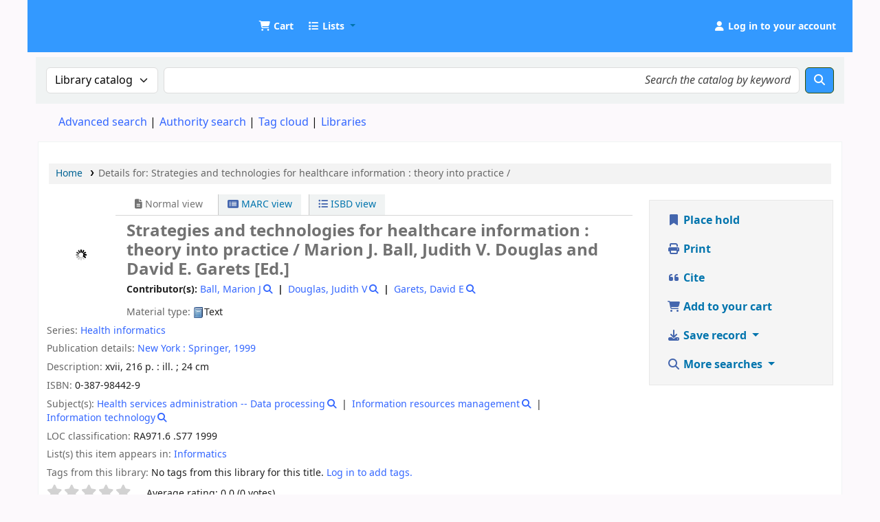

--- FILE ---
content_type: text/html; charset=UTF-8
request_url: https://catalog.udom.ac.tz/cgi-bin/koha/opac-detail.pl?biblionumber=23819
body_size: 15845
content:































































































































    





<!DOCTYPE html>
<!-- TEMPLATE FILE: opac-detail.tt -->









<html lang="en" class="no-js">
<head>

<title
    >Details for Strategies and technologies for healthcare information : theory into practice / &rsaquo; UDOM Library catalog</title
>
<link rel="canonical" href="https://catalog.udom.ac.tz/bib/23819" />
<link type="text/css" rel="stylesheet" href="/opac-tmpl/lib/emoji-picker/css/emoji_25.0504000.css">

<link type="text/css" rel="stylesheet" href="/opac-tmpl/lib/Chocolat/css/chocolat_25.0504000.css">



<meta http-equiv="Content-Type" content="text/html; charset=utf-8" />
<meta name="generator" content="Koha" />
<!-- leave this for stats -->
<meta name="viewport" content="width=device-width, initial-scale=1" />
<meta name="csrf-token" content="9e7e26b88cb8828dc59a00500127ec10ed81edb6,b6aac37d5b653c9095f379b3b3c61c4f1c7e7bd1,1769464282" />


<link rel="shortcut icon" href="http://repository.udom.ac.tz/assets/images/dspace-logo.png" type="image/x-icon" />
<link rel="apple-touch-icon" href="http://repository.udom.ac.tz/assets/images/dspace-logo.png" type="image/x-icon" />

    
        
    


    <link href="/opac-tmpl/bootstrap/css/opac_25.0504000.css" type="text/css" rel="stylesheet">




    <link href="/opac-tmpl/bootstrap/css/print_25.0504000.css" media="print" type="text/css" rel="stylesheet">


    <!-- prettier-ignore-start -->
    <style>/*changing body colour*/
/*body {
	background-color: #ccebff;
	font-family: sans-serif;
	font-size: 14px;
} */

opac-main-search
{
background: #4da6ff;
margin:7px 0;
padding: 15px;
}

/*changing the standard link color*/
a, a:visited
{
   color:#3366ff
}

/* change the link colour on mouse over*/
a:hover {
   color:#df9308;
}


/*top header color*/
#header-region, .navbar-inverse .navbar-inner {
 background:#3399ff
}

/*header text word readable*/

.cartlabel, .listslabel {
 /*color: #2db300;*/
 color: #ffffff;
}

#members a {
   color: #ffffff;
 }


/* Opac User Login/logout link */
#members a.logout
  {
   color: #ff3300;
   }


/**/
.btn-primary {
Color: #fff;
/*Text-shadow: 0px -1px 0px rgba (0, 0, 0, 25); */
background-color: #3399ff !important;
/*background-image: linear-gradient (to bottom, red, black) !important;*/
}
  
/* Hid Koha login at right Navigation*/
#accountnav {
  display:none !important;
}

/*footer opaccredits*/
#opaccredits {
background: #1E90FF; filter:
progid:DXImageTransform.Microsoft.gradient( startColorstr='#8b0000', endColorstr='#8b0000', GradientType=1 );
  padding: 20px; color:#fff;
}

/* Replace logos */
#logo{
	background-image:url("https://catalog.udom.ac.tz:8080/intranet-tmpl/prog/img/logo11.png");  
  background-size: 80% 80%;
  width:60px;
  height:60px;
 }

/*cart color*/
.fa.fa-icon-black, .fa.fa-icon-white {
    color: #fff;
}

/*
#logo {
  background: rgba(0, 0, 0, 0) url("https://catalog.udom.ac.tz:8080/intranet-tmpl/prog/img/logo1.png")no-repeat scroll 0 center;
}
*/</style>
    <!-- prettier-ignore-end -->




    <link rel="search" type="application/opensearchdescription+xml" href="https://catalog.udom.ac.tz/cgi-bin/koha/opac-search.pl?format=opensearchdescription" title="Search UDOM Library" />
    <link rel="unapi-server" type="application/xml" title="unAPI" href="https://catalog.udom.ac.tz/cgi-bin/koha/unapi" />


<script>
    var Koha = {};
    function _(s) { return s } // dummy function for gettext
    const is_logged_in = false
</script>

<script src="/opac-tmpl/bootstrap/js/Gettext_25.0504000.js"></script>
<script src="/opac-tmpl/bootstrap/js/i18n_25.0504000.js"></script>

<link href="/opac-tmpl/lib/fontawesome/css/fontawesome.min_25.0504000.css" rel="stylesheet" type="text/css">
<link href="/opac-tmpl/lib/fontawesome/css/brands.min_25.0504000.css" type="text/css" rel="stylesheet">
<link type="text/css" rel="stylesheet" href="/opac-tmpl/lib/fontawesome/css/solid.min_25.0504000.css">






























































































</head>





    


    




    

<body ID="opac-detail" class="branch-default scrollto" >


































































































































<button id="scrolltocontent">Skip to main content</button>
<!-- prettier-ignore-start -->
<!-- closed in opac-bottom.inc -->
<div id="wrapper">
<!-- prettier-ignore-end -->
<header id="header-region" class="noprint">
    <nav class="navbar navbar-expand">
        <div id="logo">
            <a class="navbar-brand" href="/cgi-bin/koha/opac-main.pl">
                
                    UDOM Library
                
            </a>
        </div>
        
            
                <div id="cartDetails" class="cart-message">Your cart is empty.</div>
            
            <ul id="cart-list-nav" class="navbar-nav">
                
                    <li class="nav-item js-show">
                        <a href="#" class="nav-link" title="Collect items you are interested in" id="cartmenulink" role="button" aria-label="Cart">
                            <i id="carticon" class="fa fa-shopping-cart fa-fw fa-icon-black" aria-hidden="true"></i> <span class="cartlabel">Cart</span> <span id="basketcount"></span>
                        </a>
                    </li>
                
                <li class="divider-vertical"></li>
                
                    
                        <li class="nav-item dropdown">
                            <a
                                href="/cgi-bin/koha/opac-shelves.pl"
                                title="Show lists"
                                class="nav-link dropdown-toggle"
                                id="listsmenu"
                                data-bs-toggle="dropdown"
                                role="button"
                                aria-label="Show dropdown with detailed list information"
                                aria-haspopup="true"
                                aria-expanded="false"
                                ><i class="fa fa-list fa-fw fa-icon-black" aria-hidden="true"></i> <span class="listslabel">Lists</span>
                            </a>
                            <div aria-labelledby="listsmenu" role="menu" class="dropdown-menu">
                                
                                    <a class="dropdown-item" href="/cgi-bin/koha/opac-shelves.pl?op=list&amp;public=1" tabindex="0" role="menuitem"><strong>Public lists</strong></a>
                                    
                                    
                                        <a class="dropdown-item" href="/cgi-bin/koha/opac-shelves.pl?op=view&amp;shelfnumber=16&amp;sortfield=title" tabindex="0" role="menuitem"
                                            >book humanities</a
                                        >
                                        
                                        
                                    
                                        <a class="dropdown-item" href="/cgi-bin/koha/opac-shelves.pl?op=view&amp;shelfnumber=20&amp;sortfield=title" tabindex="0" role="menuitem"
                                            >Humanities book list</a
                                        >
                                        
                                        
                                    
                                        <a class="dropdown-item" href="/cgi-bin/koha/opac-shelves.pl?op=view&amp;shelfnumber=33&amp;sortfield=title" tabindex="0" role="menuitem"
                                            >NUTRITION</a
                                        >
                                        
                                        
                                    
                                        <a class="dropdown-item" href="/cgi-bin/koha/opac-shelves.pl?op=view&amp;shelfnumber=41&amp;sortfield=title" tabindex="0" role="menuitem"
                                            >SOCIOLOGY</a
                                        >
                                        
                                        
                                    
                                        <a class="dropdown-item" href="/cgi-bin/koha/opac-shelves.pl?op=view&amp;shelfnumber=51&amp;sortfield=title" tabindex="0" role="menuitem"
                                            >heath and nutrition</a
                                        >
                                        
                                        
                                    
                                        <a class="dropdown-item" href="/cgi-bin/koha/opac-shelves.pl?op=view&amp;shelfnumber=97&amp;sortfield=author" tabindex="0" role="menuitem"
                                            >Theatre and Film Studies</a
                                        >
                                        
                                        
                                    
                                        <a class="dropdown-item" href="/cgi-bin/koha/opac-shelves.pl?op=view&amp;shelfnumber=101&amp;sortfield=title" tabindex="0" role="menuitem"
                                            >Informatics</a
                                        >
                                        
                                        
                                    
                                        <a class="dropdown-item" href="/cgi-bin/koha/opac-shelves.pl?op=view&amp;shelfnumber=102&amp;sortfield=author" tabindex="0" role="menuitem"
                                            >Theatre, Dance and Film</a
                                        >
                                        
                                        
                                    
                                        <a class="dropdown-item" href="/cgi-bin/koha/opac-shelves.pl?op=view&amp;shelfnumber=106&amp;sortfield=title" tabindex="0" role="menuitem"
                                            >social science</a
                                        >
                                        
                                        
                                    
                                        <a class="dropdown-item" href="/cgi-bin/koha/opac-shelves.pl?op=view&amp;shelfnumber=109&amp;sortfield=title" tabindex="0" role="menuitem"
                                            >engineering</a
                                        >
                                        
                                        
                                    
                                        <a class="dropdown-item listmenulink" href="/cgi-bin/koha/opac-shelves.pl?op=list&amp;public=1" tabindex="0" role="menuitem">View all</a>
                                    
                                
                                
                                    <div class="dropdown-divider"></div>
                                
                                
                                    <a class="dropdown-item" href="/cgi-bin/koha/opac-shelves.pl?op=list&amp;public=0" tabindex="0" role="menuitem"><strong>Your lists</strong></a>
                                    
                                        <a class="dropdown-item" href="/cgi-bin/koha/opac-shelves.pl?op=add_form" tabindex="0" role="menuitem">Log in to create your own lists</a>
                                    
                                
                            </div>
                            <!-- / .dropdown-menu -->
                        </li>
                        <!-- / .nav-item.dropdown -->
                    
                
                
            </ul>
            <!-- / .navbar-nav -->
        
        
            
            
            <ul id="members" class="navbar-nav">
                <li class="nav-item dropdown dropdown-menu-end">
                    
                        
                            
                                <a href="/cgi-bin/koha/opac-user.pl" class="nav-link login-link loginModal-trigger" aria-label="Log in to your account"
                                    ><i class="fa fa-user fa-fw fa-icon-black fa-fw" aria-hidden="true"></i> <span class="userlabel">Log in to your account</span></a
                                >
                            
                        
                    

                    
                </li>
                <!-- Cookie consent button for non logged-in users -->
                
                    <li style="display:none" id="cookieConsentDivider" class="divider-vertical" aria-hidden="true"></li>
                    <li style="display:none" id="cookieConsentLi" class="nav-item" aria-hidden="true">
                        <a id="cookieConsentButton" href="#" name="Your cookies" class="nav-link" title="View and amend cookies you have consented to" role="button">
                            <i class="fa fa-cookie-bite fa-fw fa-icon-black" aria-hidden="true"></i>
                            <span class="cookieconsentlabel">Your cookies</span>
                        </a>
                    </li>
                
                
                    
                
            </ul>
        
    </nav>
    <!-- /navbar -->

    
        <div class="container-fluid">
            <div class="row">
                <div class="col"> 
    
        <div id="opacheader">
            
                <div class="default_item">
                    
                    <div class="default_body"><!-- no_content --></div>
                </div>
            
        </div>
    
 </div>
            </div>
        </div>
    
</header>
<!-- / header-region -->


    <div class="container-fluid">
        
            <div class="row">
                <div class="col">
                    <div id="opac-main-search" class="mastheadsearch">
                        
                            <form name="searchform" method="get" action="/cgi-bin/koha/opac-search.pl" id="searchform">
                                <div class="row gx-2">
                                    <div class="col-sm-auto order-2 order-sm-2">
                                        <label for="masthead_search" class="visually-hidden">Search the catalog by:</label>
                                        <select name="idx" id="masthead_search" class="form-select">
                                            
                                                <option value="" data-placeholder="Search the catalog by keyword">Library catalog</option>
                                            
                                            
                                                <option value="ti" data-placeholder="Search the catalog by title">Title</option>
                                            
                                            
                                                <option value="au" data-placeholder="Search the catalog by author">Author</option>
                                            
                                            
                                                <option value="su" data-placeholder="Search the catalog by subject">Subject</option>
                                            
                                            
                                                <option value="nb" data-placeholder="Search the catalog by ISBN">ISBN</option>
                                            
                                            
                                                <option value="ns" data-placeholder="Search the catalog by ISSN">ISSN</option>
                                            
                                            
                                                <option value="se" data-placeholder="Search the catalog by series">Series</option>
                                            
                                            
                                                
                                                    <option value="callnum" data-placeholder="Search the catalog by call number">Call number</option>
                                                
                                            
                                        </select>
                                    </div>
                                    <!-- /.col-sm-auto -->

                                    <div class="col order-4 order-sm-3">
                                        
                                            <label for="translControl1" class="visually-hidden">Search the catalog by keyword</label>
                                            <input type="text" class="transl1 form-control" id="translControl1" name="q" value="" placeholder="Search the catalog by keyword" /><span id="translControl"></span>
                                        
                                    </div>
                                    <!-- /.col -->

                                    
                                        
                                            
                                        
                                    

                                    <div class="order-5 col-sm-auto">
                                        <button type="submit" id="searchsubmit" class="btn btn-primary" title="Search" aria-label="Search">
                                            <i class="fa fa-search" aria-hidden="true"></i>
                                        </button>
                                    </div>
                                </div>
                                <!-- /.form-row -->
                                <input type="hidden" name="weight_search" value="1" />
                            </form>
                         </div
                    ><!-- /#opac-main-search -->
                </div>
                <!-- /.col -->
            </div>
            <!-- /.row -->
        

        <div class="row">
            <ul class="nav" id="moresearches">
                <li class="nav-item">
                    <a href="/cgi-bin/koha/opac-search.pl">Advanced search</a>
                </li>
                
                
                
                    <li class="nav-item">
                        <a href="/cgi-bin/koha/opac-authorities-home.pl">Authority search</a>
                    </li>
                
                
                
                    <li class="nav-item">
                        <a href="/cgi-bin/koha/opac-tags.pl">Tag cloud</a>
                    </li>
                
                
                
                
                
                
                    <li class="nav-item">
                        <a id="library_page" href="/cgi-bin/koha/opac-library.pl">
                            
                                <span>Libraries</span>
                            
                        </a>
                    </li>
                
                
    

            </ul>
            <!-- /.nav#moresearches -->
        </div>
        <!-- /.row -->
    </div>
    <!-- /.container-fluid -->



    <!-- Login form hidden by default, used for modal window -->
    <div id="loginModal" class="modal" tabindex="-1" role="dialog" aria-labelledby="modalLoginLabel" aria-hidden="true">
        <div class="modal-dialog">
            <div class="modal-content">
                <div class="modal-header">
                    <h1 class="modal-title" id="modalLoginLabel">Log in to your account</h1>
                    <button type="button" class="btn-close" data-bs-dismiss="modal" aria-label="Close"></button>
                </div>
                <form action="/cgi-bin/koha/opac-user.pl" method="post" name="auth" id="modalAuth">
                    <input type="hidden" name="csrf_token" value="9e7e26b88cb8828dc59a00500127ec10ed81edb6,b6aac37d5b653c9095f379b3b3c61c4f1c7e7bd1,1769464282" />

                    <input type="hidden" name="has-search-query" id="has-search-query" value="" />
                    <div class="modal-body">
                        
                        
                        
                            
                            
                            <input type="hidden" name="koha_login_context" value="opac" />
                            <fieldset class="brief">
                                <div class="local-login">
                                    
    <label for="muserid">Card number or username:</label>
<input type="text" id="muserid" name="login_userid" autocomplete="off" /> <label for="mpassword">Password:</label
                                    ><input type="password" id="mpassword" name="login_password" autocomplete="off" />
                                    <fieldset class="action">
                                        <input type="hidden" name="op" value="cud-login" />
                                        <input type="submit" class="btn btn-primary" value="Log in" />
                                    </fieldset>
                                </div>
                                
                                
                                
                            </fieldset>
                        
                    </div>
                </form>
                <!-- /#auth -->
            </div>
            <!-- /.modal-content -->
        </div>
        <!-- /.modal-dialog -->
    </div>
    <!-- /#modalAuth  -->





<main class="main">
    
    <nav id="breadcrumbs" aria-label="Breadcrumb" class="breadcrumbs">
        <ol class="breadcrumb">
            
            
                
    
        <li class="breadcrumb-item"> 
                    <a href="/cgi-bin/koha/opac-main.pl" title="Home">Home</a>
                 </li>
    

                <li class="breadcrumb-item active">
            <a href="#" aria-current="page"> 
            <span>Details for: </span>        <span class="biblio-title">Strategies and technologies for healthcare information :</span>        <span class="subtitle">theory into practice /</span>
         </a>
        </li>
            
        </ol>
    </nav>


    <div class="container-fluid">
        <div class="row">
            <div class="col-lg-9">
                <div id="catalogue_detail_biblio" class="maincontent" data-biblionumber="23819">
                    <div class="bookcover">
                        <div id="biblio-cover-slider" class="cover-slider cover-slides" data-isbn="0387984429">
                            

                            

                            

                            
                                <div class="cover-image" id="googlejacket-coverimg">
                                    <div title="" class="0387984429" id="gbs-thumbnail-preview" data-use-data-link="1"></div>
                                    <div class="hint">Image from Google Jackets</div>
                                </div>
                            

                            

                            

                            
                            

                            
                        </div>
                        <!-- /.cover-slider --> </div
                    ><!-- / .bookcover -->

                    <abbr class="unapi-id" title="koha:biblionumber:23819"><!-- unAPI --></abbr>
                    
                        <span class="Z3988" title="ctx_ver=Z39.88-2004&amp;amp;rft_val_fmt=info%3Aofi%2Ffmt%3Akev%3Amtx%3Abook&amp;amp;rft.genre=book&amp;amp;rft.btitle=Strategies%20and%20technologies%20for%20healthcare%20information%20%3A%20theory%20into%20practice%20%2F&amp;amp;rft.isbn=0-387-98442-9&amp;amp;rft.au=Ball%2C%20Marion%20J.&amp;amp;rft.pub=Springer%2C&amp;amp;rft.date=1999"></span>
                    

                    <div id="views">
                        <span class="view current-view"
                            ><span id="Normalview"><i class="fa-solid fa-file-lines" aria-hidden="true"></i> Normal view</span></span
                        >
                        <span class="view">
                            <a id="MARCview" class="btn btn-link" href="/cgi-bin/koha/opac-MARCdetail.pl?biblionumber=23819"><i class="fa-solid fa-rectangle-list" aria-hidden="true"></i> MARC view</a>
                        </span>
                        
                            <span class="view"
                                ><a id="ISBDview" class="btn btn-link" href="/cgi-bin/koha/opac-ISBDdetail.pl?biblionumber=23819"><i class="fa fa-list-ul" aria-hidden="true"></i> ISBD view</a></span
                            >
                        
                    </div>

                    

<div class="record" vocab="http://schema.org/" typeof="CreativeWork" resource="#record">
<h1 class="title" property="name">Strategies and technologies for healthcare information : theory into practice / <span class="title_resp_stmt">Marion J. Ball, Judith V. Douglas and David E. Garets [Ed.] </span>
</h1>
<span class="results_summary author h3">Contributor(s): <ul class="resource_list">
<li>
<a href="/cgi-bin/koha/opac-search.pl?q=an:37113" class="contributors"><span resource="#record"><span property="contributor" typeof="Person"><span property="name">Ball, Marion J</span></span></span></a><a class="authlink" href="/cgi-bin/koha/opac-authoritiesdetail.pl?authid=37113"><i class="fa fa-search"></i></a>
</li>
<li>
<a href="/cgi-bin/koha/opac-search.pl?q=an:53042" class="contributors"><span resource="#record"><span property="contributor" typeof="Person"><span property="name">Douglas, Judith V</span></span></span></a><a class="authlink" href="/cgi-bin/koha/opac-authoritiesdetail.pl?authid=53042"><i class="fa fa-search"></i></a>
</li>
<li>
<a href="/cgi-bin/koha/opac-search.pl?q=an:53043" class="contributors"><span resource="#record"><span property="contributor" typeof="Person"><span property="name">Garets, David E</span></span></span></a><a class="authlink" href="/cgi-bin/koha/opac-authoritiesdetail.pl?authid=53043"><i class="fa fa-search"></i></a>
</li>
</ul></span><span class="results_summary type"><span class="label">Material type: </span><img src="/opac-tmpl/lib/famfamfam/BK.png" alt="" class="materialtype mt_icon_BK">Text</span><span class="results_summary series"><span class="label">Series: </span><a href="/cgi-bin/koha/opac-search.pl?q=se,phr:%22Health%20informatics%22">Health informatics</a></span><span class="results_summary publisher"><span class="label">Publication details: </span><span class="publisher_place" property="location"><a href="/cgi-bin/koha/opac-search.pl?q=pl:%22New%20York%20%3A%22">New York :</a></span> <span property="publisher" typeof="Organization"><span property="name" class="publisher_name"><a href="/cgi-bin/koha/opac-search.pl?q=Provider:Springer%2C">Springer,</a></span></span> <span property="datePublished" class="publisher_date"><a href="/cgi-bin/koha/opac-search.pl?q=copydate:%221999%22">1999</a></span></span><span class="results_summary description"><span class="label">Description: </span><span property="description">xvii, 216 p. : ill. ; 24 cm</span></span><span class="results_summary isbn"><span class="label">ISBN: </span><ul class="resource_list"><li><span property="isbn">0-387-98442-9</span></li></ul></span><span class="results_summary subjects"><span class="label">Subject(s): </span><ul class="resource_list">
<li>
<span property="keywords"><a class="subject" href="/cgi-bin/koha/opac-search.pl?q=an:50967">Health services administration -- Data processing</a></span><a class="authlink" href="/cgi-bin/koha/opac-authoritiesdetail.pl?authid=50967"><i class="fa fa-search"></i></a>
</li>
<li>
<span property="keywords"><a class="subject" href="/cgi-bin/koha/opac-search.pl?q=an:5555">Information resources management</a></span><a class="authlink" href="/cgi-bin/koha/opac-authoritiesdetail.pl?authid=5555"><i class="fa fa-search"></i></a>
</li>
<li>
<span property="keywords"><a class="subject" href="/cgi-bin/koha/opac-search.pl?q=an:53041">Information technology</a></span><a class="authlink" href="/cgi-bin/koha/opac-authoritiesdetail.pl?authid=53041"><i class="fa fa-search"></i></a>
</li>
</ul></span><span class="results_summary loc"><span class="label">LOC classification: </span><ul class="resource_list"><li>RA971.6 .S77 1999</li></ul></span>
</div>




                    

                    

                    
                        <!--This grabs all of the lists a bib record appears in -->
                        <span class="results_summary lists"
                            ><span class="label">List(s) this item appears in: </span>
                            
                                <a href="/cgi-bin/koha/opac-shelves.pl?op=view&amp;shelfnumber=101">Informatics</a>
                                
                            
                        </span>
                    

                    
                        <div class="results_summary tags">
                            
                                <span class="label">Tags from this library:</span>
                                <span class="notags">No tags from this library for this title.</span>
                            
                            
                                
                                    <span class="login4tags">
                                        
                                            <a class="loginModal-trigger" data-bs-toggle="modal" role="button" href="/cgi-bin/koha/opac-user.pl">Log in to add tags.</a>
                                        
                                    </span>
                                
                            
                        </div>
                        <!-- /.results_summary.tags -->
                    

                    
                        
                    

                    

                    
                    



                    
                        <form method="post" action="/cgi-bin/koha/opac-ratings.pl">
                            <input type="hidden" name="csrf_token" value="9e7e26b88cb8828dc59a00500127ec10ed81edb6,b6aac37d5b653c9095f379b3b3c61c4f1c7e7bd1,1769464282" />

                            <legend class="sr-only">Star ratings</legend>
                            <div class="results_summary ratings" id="rating-23819">
                                
                                

                                <select
                                    id="star_rating"
                                    class="star_rating"
                                    name="rating"
                                    
                                    autocomplete="off"
                                >
                                    
                                        <option value="" selected="selected"></option>
                                    
                                    
                                        
                                            <option value="1">1</option>
                                        
                                    
                                        
                                            <option value="2">2</option>
                                        
                                    
                                        
                                            <option value="3">3</option>
                                        
                                    
                                        
                                            <option value="4">4</option>
                                        
                                    
                                        
                                            <option value="5">5</option>
                                        
                                    
                                </select>
                                <img id="rating-loading" class="rating-loading" style="display:none" src="/opac-tmpl/bootstrap/images/spinner-small.gif" alt="" />

                                <!-- define some hidden vars for ratings -->

                                <input type="hidden" name="op" value="cud-add" />
                                <input type="hidden" name="biblionumber" value="23819" />
                                <input type="hidden" name="rating_value" id="rating_value" class="rating_value" value="" />

                                &nbsp; <input name="rate_button" type="submit" value="Rate me" />&nbsp;
                                
                                    <span id="rating_value_text" class="rating_value_text"></span>
                                    <span id="cancel_rating_text" class="cancel_rating_text" style="display: none;"
                                        ><a href="#" data-context="star_rating"><i class="fa fa-times" aria-hidden="true"></i> Cancel rating.</a></span
                                    >
                                

                                <span id="rating_text" class="rating_text">Average rating: 0.0 (0 votes)</span>
                            </div>
                        </form>
                    

                    

                    

                    
                </div>
                <!-- / #catalogue_detail_biblio -->

                
    
        <div id="bibliodescriptions" class="toptabs"> 
                    
    <ul class="nav nav-tabs" role="tablist">
        
                        
    <li class="nav-item" role="presentation">
        
            
            
        
        
            
        
        <a
            href="#holdings_panel"
            class="nav-link"
            id="holdings-tab"
            data-bs-toggle="tab"
            data-bs-target="#holdings_panel"
            data-tabname="holdings"
            aria-controls="holdings_panel"
            role="tab"
            aria-selected="false"
        >
            
                            
                            
                                
                                    
                                        <span>Holdings</span>
                                    
                                
                            
                             ( 1 )
                        
        </a>
    </li>


                        

                        
                            
    <li class="nav-item" role="presentation">
        
            
            
        
        
            
        
        <a
            href="#descriptions_panel"
            class="nav-link"
            id="descriptions-tab"
            data-bs-toggle="tab"
            data-bs-target="#descriptions_panel"
            data-tabname="descriptions"
            aria-controls="descriptions_panel"
            role="tab"
            aria-selected="false"
        >
            
                                
                                
                                    
                                
                                
                                <span>Title notes ( 1 )</span>
                            
        </a>
    </li>

                        

                        

                        

                        

                        

                        

                        
                            
    <li class="nav-item" role="presentation">
        
            
            
        
        
            
        
        <a
            href="#comments_panel"
            class="nav-link"
            id="comments-tab"
            data-bs-toggle="tab"
            data-bs-target="#comments_panel"
            data-tabname="comments"
            aria-controls="comments_panel"
            role="tab"
            aria-selected="false"
        >
            
                                <span>Comments ( 0 )</span>
                            
        </a>
    </li>

                        

                        

                        

                        

                        

                        

                        
                    
    </ul>


                    
    <div class="tab-content" > 
                        

                        
    
        <div role="tabpanel" class="tab-pane" id="holdings_panel" aria-labelledby="holdings-tab"> 
                            
                                
    <table class="table table-bordered table-striped" id="holdingst">
        <caption class="sr-only">Holdings</caption>
        <thead>
            <tr>
                
                
                    <th id="item_itemtype" data-colname="item_itemtype" class="itype">Item type</th>
                
                
                    <th id="item_current_location" data-colname="item_current_location" class="item_location">Current library</th>
                
                
                
                    <th id="item_ccode" data-colname="item_ccode" class="collection">Collection</th>
                
                
                
                    <th id="item_callnumber" data-colname="item_callnumber" class="call_no">Call number</th>
                
                
                
                
                
                    <th id="item_copy" data-colname="item_copy" class="copynumber">Copy number</th>
                
                <th id="item_status" data-colname="item_status" class="status">Status</th>
                
                
                
                    <th id="item_barcode" data-colname="item_barcode" class="barcode">Barcode</th>
                
                
                
                <th class="dtr-control-col"></th>
            </tr>
        </thead>
        <tbody>
            
                <tr vocab="http://schema.org/" typeof="Offer">
                    

                    
                        <td class="itype">
                            
                                
                                    <img class="itemtype-image" src="/opac-tmpl/bootstrap/itemtypeimg/bridge/book.png" title="Books" alt="" />
                                
                            
                            <span class="itypetext">Books</span>
                        </td>
                    
                    
                        
                        
                        
                        <td class="location" property="seller" data-order="Health Sciences Library Collection">
                            <link property="itemOffered" href="#record" />
                            <link property="businessFunction" href="http://purl.org/goodrelations/v1#LeaseOut" />

                            
                                <span>Health Sciences Library Collection</span>
                            

                            
                                <span class="shelvingloc">General Collection</span>
                            
                        </td>
                    

                    

                    
                        <td class="collection">Non-fiction</td>
                    

                    

                    
                        <td class="call_no" property="sku">
                            
                                RA971.6 .S77 1999
                                
                                    
                                        (<a
                                            href="/cgi-bin/koha/opac-detail.pl?biblionumber=23819&amp;shelfbrowse_itemnumber=32894#holdings"
                                            aria-label="Browse the shelf for items near Strategies and technologies for healthcare information :"
                                            >Browse shelf<span class="sr-only">(Opens below)</span></a
                                        >)
                                    
                                
                            
                        </td>
                    

                    

                    
                    
                    <td class="copynumber">C.1</td>
                    <td class="status">













    
        <link property="availability" href="http://schema.org/InStock" />
    


























    <span class="item-status available">Available </span>

</td>
                    
                    

                    
                        <td class="barcode" property="serialNumber">180589</td>
                    

                    

                    
                    <td></td>
                </tr>
            
        </tbody>
    </table>

                                
                                    
                                    
                                
                            
                            

                            
    

                         </div>
    


                        

                        
                            
    
        <div role="tabpanel" class="tab-pane" id="descriptions_panel" aria-labelledby="descriptions-tab"> 
                                <div class="content_set">
                                    

                                    
                                        <div id="marcnotes">
                                            
                                                <p class="marcnote marcnote-504" id="marcnote-504-1">
                                                    
                                                        Includes bibliographical references and index
                                                    
                                                </p>
                                            
                                        </div>
                                    
                                </div>
                                <!-- /.content_set -->
                             </div>
    

                        

                        

                        

                        

                        

                        

                        
                            
    
        <div role="tabpanel" class="tab-pane" id="comments_panel" aria-labelledby="comments-tab"> 
                                <div id="newcomment"></div>
                                
                                    <p>There are no comments on this title.</p>
                                

                                
                                    <div id="addcomment">
                                        <a class="login-link loginModal-trigger" role="button" data-bs-toggle="modal" data-return="true" data-tab="comment" href="/cgi-bin/koha/opac-user.pl">Log in to your account</a> to post a comment.
                                    </div>
                                
                             </div>
    

                        

                        

                        

                        

                        

                        
                     </div>

                 </div>
    


                
            </div>
            <!-- /.col-lg-10 -->

            <div class="col-lg-3">
                <div id="ulactioncontainer">
                    

                    


<!-- Add cite modal -->
<div class="modal" id="citeModal" tabindex="-1" role="dialog" aria-labelledby="citeLabel" aria-hidden="true">
    <div class="modal-dialog modal-lg">
        <div class="modal-content">
            <div class="modal-header">
                <h1 class="modal-title" id="citeModalLabel">Strategies and technologies for healthcare information :</h1>
                <button type="button" class="btn-close" data-bs-dismiss="modal" aria-label="Close"></button>
            </div>
            <div class="modal-body">
                
                    <h2>APA</h2>
                    <p>Ball M. J., Douglas J. V. &amp; Garets D. E. (1999). Strategies and technologies for healthcare information. New York: Springer.</p>
                
                    <h2>Chicago</h2>
                    <p>Ball Marion J, Douglas Judith V and Garets David E. 1999. Strategies and technologies for healthcare information. New York: Springer.</p>
                
                    <h2>Harvard</h2>
                    <p>Ball M. J., Douglas J. V. and Garets D. E. (1999). Strategies and technologies for healthcare information. New York: Springer.</p>
                
                    <h2>MLA</h2>
                    <p>Ball Marion J, Douglas Judith V and Garets David E. Strategies and technologies for healthcare information. New York: Springer. 1999.</p>
                
            </div>
            <div class="modal-footer">
                <button type="button" class="btn btn-default" data-bs-dismiss="modal">Close</button>
            </div>
        </div>
    </div>
</div>


<ul id="action">
    
        
            
                <li
                    ><a class="reserve btn btn-link btn-lg" href="/cgi-bin/koha/opac-reserve.pl?biblionumber=23819"><i class="fa fa-fw fa-bookmark" aria-hidden="true"></i> Place hold</a></li
                >
            
        
    

    

    <li
        ><a class="print-large btn btn-link btn-lg" href="#"><i class="fa fa-fw fa-print" aria-hidden="true"></i> Print</a></li
    >
    <li
        ><a class="cite btn btn-link btn-lg" href="#" id="cite" data-bs-toggle="modal" data-bs-target="#citeModal"><i class="fa fa-fw fa-quote-left" aria-hidden="true"></i> Cite</a></li
    >

    
        
    

    
        
    

    
        
            <li
                ><a data-biblionumber="23819" class="addtocart cart23819 addrecord btn btn-link btn-lg" href="#"
                    ><i class="fa fa-fw fa-shopping-cart" aria-hidden="true"></i> Add to your cart</a
                >
                <a style="display:none;" data-biblionumber="23819" class="cartRemove cartR23819" href="#">(remove)</a></li
            >
        
    

    

    

    

    

    
    
        <li>
            <div id="export">
                <div class="dropdown">
                    <a id="format" class="btn btn-link btn-lg dropdown-toggle" data-bs-toggle="dropdown" href="#"><i class="fa fa-fw fa-download" aria-hidden="true"></i> Save record <b class="caret"></b></a>
                    <div class="dropdown-menu dropdown-menu-end" aria-labelledby="format">
                        
                            
                                <a class="dropdown-item" href="/cgi-bin/koha/opac-export.pl?op=export&amp;bib=23819&amp;format=bibtex">
                                    
                                        <span>BIBTEX</span>
                                    
                                </a>
                            
                        
                            
                                <a class="dropdown-item" href="#" data-bs-toggle="modal" data-bs-target="#exportModal_">Dublin Core</a>
                            
                        
                            
                                <a class="dropdown-item" href="/cgi-bin/koha/opac-export.pl?op=export&amp;bib=23819&amp;format=marcxml">
                                    
                                        <span>MARCXML</span>
                                    
                                </a>
                            
                        
                            
                                <a class="dropdown-item" href="/cgi-bin/koha/opac-export.pl?op=export&amp;bib=23819&amp;format=marc8">
                                    
                                        <span>MARC (non-Unicode/MARC-8)</span>
                                    
                                </a>
                            
                        
                            
                                <a class="dropdown-item" href="/cgi-bin/koha/opac-export.pl?op=export&amp;bib=23819&amp;format=utf8">
                                    
                                        <span>MARC (Unicode/UTF-8)</span>
                                    
                                </a>
                            
                        
                            
                                <a class="dropdown-item" href="/cgi-bin/koha/opac-export.pl?op=export&amp;bib=23819&amp;format=marcstd">
                                    
                                        <span>MARC (Unicode/UTF-8, Standard)</span>
                                    
                                </a>
                            
                        
                            
                                <a class="dropdown-item" href="/cgi-bin/koha/opac-export.pl?op=export&amp;bib=23819&amp;format=mods">
                                    
                                        <span>MODS (XML)</span>
                                    
                                </a>
                            
                        
                            
                                <a class="dropdown-item" href="/cgi-bin/koha/opac-export.pl?op=export&amp;bib=23819&amp;format=ris">
                                    
                                        <span>RIS</span>
                                    
                                </a>
                            
                        
                    </div>
                    <!-- /.dropdown-menu -->
                </div>
                <!-- /.dropdown -->
            </div>
            <!-- /#export -->
        </li>
    

    
        <li>
            <div id="moresearches_menu">
                <div class="dropdown">
                    <a id="furthersearches" class="btn btn-link btn-lg dropdown-toggle" data-bs-toggle="dropdown" href="#" role="button" aria-haspopup="true" aria-expanded="false">
                        <i class="fa fa-fw fa-search" aria-hidden="true"></i> More searches
                    </a>
                    <div class="dropdown-menu dropdown-menu-end" aria-labelledby="furthersearches">
                        <div class="dropdown-header">Search for this title in:</div>
                        <a  href="https://worldcat.org/search?q=Strategies%20and%20technologies%20for%20healthcare%20information%20%3A" target="_blank">Other Libraries (WorldCat)</a>
<a href="https://scholar.google.com/scholar?q=Strategies%20and%20technologies%20for%20healthcare%20information%20%3A" target="_blank">Other Databases (Google Scholar)</a>
<a href="https://www.bookfinder.com/search/?author=&amp;title=Strategies%20and%20technologies%20for%20healthcare%20information%20%3A&amp;st=xl&amp;ac=qr" target="_blank">Online Stores (Bookfinder.com)</a>
<a href="http://openlibrary.org/search/?author=()&title=(Strategies%20and%20technologies%20for%20healthcare%20information%20%3A)" target="_blank">Open Library (openlibrary.org)</a>
                    </div>
                </div>
            </div>
        </li>
    
</ul>

<!-- Dublin Core Modal Form -->
<div class="modal" id="exportModal_" tabindex="-1" role="dialog" aria-labelledby="exportModalLabel" aria-hidden="true">
    <div class="modal-dialog">
        <div class="modal-content">
            <div class="modal-header">
                <h1 class="modal-title" id="exportModalLabel">Exporting to Dublin Core...</h1>
                <button type="button" class="btn-close" data-bs-dismiss="modal" aria-label="Close"></button>
            </div>
            <form method="post" action="/cgi-bin/koha/opac-export.pl">
                <input type="hidden" name="csrf_token" value="9e7e26b88cb8828dc59a00500127ec10ed81edb6,b6aac37d5b653c9095f379b3b3c61c4f1c7e7bd1,1769464282" />

                <div class="modal-body">
                    <fieldset id="dc_fieldset">
                        <div class="form-check">
                            <input class="form-check-input" id="input-simple" type="radio" name="format" value="rdfdc" />
                            <label class="form-check-label label_dc" for="input-simple">Simple DC-RDF</label>
                        </div>

                        <div class="form-check">
                            <input class="form-check-input" id="input-oai" type="radio" name="format" value="oaidc" checked />
                            <label class="form-check-label label_dc" for="input-oai">OAI-DC</label>
                        </div>

                        <div class="form-check">
                            <input class="form-check-input" id="input-srw" type="radio" name="format" value="srwdc" />
                            <label class="form-check-label label_dc" for="input-srw">SRW-DC</label>
                        </div>
                    </fieldset>
                    <input type="hidden" name="op" value="cud-export" />
                    <input type="hidden" name="bib" value="23819" />
                </div>
                <div class="modal-footer">
                    <button type="submit" class="btn btn-primary">Export</button>
                    <button type="button" class="btn btn-default" data-bs-dismiss="modal">Cancel</button>
                </div>
            </form>
        </div>
        <!-- /.modal-content -->
    </div>
    <!-- /.modal-dialog -->
</div>
<!-- /.modal -->


                    

                    

                    
                </div>
                <!-- / .ulactioncontainer -->
            </div>
            <!-- / .col-lg-3 -->
        </div>
        <!-- / .row -->
        <div class="row">
            

            

            
        </div>
        <!-- / .row -->
    </div>
    <!-- / .container-fluid -->
</main>
<!-- / .main -->



<!-- Library Info Modal -->
<div class="modal" id="libraryInfoModal" tabindex="-1" aria-labelledby="libraryInfoModalLabel" aria-hidden="true">
    <div class="modal-dialog">
        <div class="modal-content">
            <div class="modal-header">
                <h1 class="modal-title" id="libraryInfoModalLabel"></h1>
                <button type="button" class="btn-close" data-bs-dismiss="modal" aria-label="Close"></button>
            </div>
            <div class="modal-body">
                <div id="libraryInfo"></div>
            </div>
            <div class="modal-footer">
                <a id="libraryInfoLink" href="" class="btn btn-primary">Visit web site</a>
                <button type="button" class="btn btn-default" data-bs-dismiss="modal">Close</button>
            </div>
        </div>
        <!-- /.modal-content -->
    </div>
    <!-- /.modal-dialog -->
</div>
<!-- /.modal -->




































































































    
    
        <div class="container-fluid">
            <div class="row">
                <div class="col"> 
    
        <div id="opaccredits">
            
                <div class="en_item">
                    
                    <div class="en_body"><center>© The University of Dodoma 2020</center> </div>
                </div>
            
        </div>
    
 </div>
            </div>
        </div>
    
    <!-- prettier-ignore-start -->
    </div> <!-- / #wrapper in masthead.inc -->
    <!-- prettier-ignore-end -->

    




<!-- CookieConsentedJS code that may run -->


<!-- JavaScript includes -->
<script src="/opac-tmpl/lib/jquery/jquery-3.6.0.min_25.0504000.js"></script>
<script src="/opac-tmpl/lib/jquery/jquery-migrate-3.3.2.min_25.0504000.js"></script>
<script src="/opac-tmpl/lib/bootstrap/js/bootstrap.bundle.min_25.0504000.js"></script>
<script src="/opac-tmpl/lib/fontfaceobserver/fontfaceobserver.min_25.0504000.js"></script>
<script src="/opac-tmpl/lib/enquire/enquire.min_25.0504000.js"></script>
<script>
    let logged_in_user_id = "";
</script>
<script src="/opac-tmpl/bootstrap/js/global_25.0504000.js"></script>
<script src="/opac-tmpl/bootstrap/js/form-submit_25.0504000.js" type="module"></script>

<script>
    

    
    $(".print-large").on("click",function(){
        window.print();
        return false;
    });
    $(".addtoshelf").on("click",function(e){
        e.preventDefault();
        Dopop( this.href );
    });
    $("body").on("click", ".addtocart", function(e){
        e.preventDefault();
        var biblionumber = $(this).data("biblionumber");
        addRecord( biblionumber );
    });
    $("body").on("click", ".cartRemove", function(e){
        e.preventDefault();
        var biblionumber = $(this).data("biblionumber");
        delSingleRecord( biblionumber );
    });
</script>

    <script src="/opac-tmpl/bootstrap/js/basket_25.0504000.js"></script>


<script src="/opac-tmpl/bootstrap/js/tags_25.0504000.js"></script>

    <script src="/opac-tmpl/bootstrap/js/google-jackets_25.0504000.js"></script>









<script src="/opac-tmpl/lib/js-cookie/js.cookie-3.0.1.min_25.0504000.js"></script>
<script src="/opac-tmpl/bootstrap/js/show-password-toggle_25.0504000.js"></script>
<script>
    $(document).ready(function () {
        if ($("#searchsubmit").length) {
            $(document).on("click", "#searchsubmit", function (e) {
                Cookies.remove("form_serialized", { path: "/" });
                Cookies.remove("form_serialized_limits", { path: "/" });
                Cookies.remove("search_path_code", { path: "/" });
            });
        }
    });
</script>




<script src="/opac-tmpl/lib/dayjs/dayjs.min_25.0504000.js"></script>
<script src="/opac-tmpl/lib/dayjs/plugin/timezone_25.0504000.js"></script>
<script src="/opac-tmpl/lib/dayjs/plugin/utc_25.0504000.js"></script>
<script>
    dayjs.extend(window.dayjs_plugin_utc);
    dayjs.extend(window.dayjs_plugin_timezone);
</script>
<!-- js-date-format.inc -->
<script>
    (function() {
        var def_date_format = 'metric';
        var def_time_format = '24hr';
        var def_tz = 'Africa/Nairobi';

        var get_date_pattern = function(format) {
            var date_pattern = 'YYYY-MM-DD';
            if(format == 'us') date_pattern = 'MM/DD/YYYY';
            if(format == 'metric') date_pattern = 'DD/MM/YYYY';
            if(format == 'dmydot') date_pattern = 'DD.MM.YYYY';
            return date_pattern;
        };

        var get_time_pattern = function(format) {
            var time_pattern = 'HH:mm';
            if(format == '12hr') time_pattern = 'hh:mm a';
            return time_pattern;
        };

        /*
         * A JS equivalent of the KohaDates TT Plugin. Passed an rfc3339 formatted date string,
         * or JS Date, the function will return a date string formatted as per the koha instance config.
         * Optionally accepts a dateformat parameter to allow override of the configured output format
         * as well as a 'withtime' boolean denoting whether to include time or not in the output string.
         */
        window.$date = function(value, options) {
            if(!value) return '';
            var tz = (options&&options.tz)||def_tz;
            var m = dayjs(value);
            if ( ! value.match(/^\d{4}-\d{2}-\d{2}$/ ) ) {
                m = m.tz(tz);
            }

            var dateformat = (options&&options.dateformat)||def_date_format;
            var withtime = (options&&options.withtime)||false;

            if(dateformat=='rfc3339' && withtime) return m.format();

            var timeformat = (options&&options.timeformat)||def_time_format;
            var date_pattern = get_date_pattern(dateformat);
            var time_pattern = !withtime?'':' '+get_time_pattern(timeformat);

            return m.format(date_pattern+time_pattern);
        }

        window.$datetime = function(value, options) {
            options = options||{};
            options.withtime = true;
            return $date(value, options);
        };

        window.$time = function(value, options) {
            if(!value) return '';
            var tz = (options&&options.tz)||def_tz;
            var m = dayjs(value);
            if(tz) m = m.tz(tz);

            var dateformat = (options&&options.dateformat);
            var timeformat = (dateformat=='rfc3339'&&'24hr')||(options&&options.timeformat)||def_time_format;

            return m.format(get_time_pattern(timeformat)+(dateformat=='rfc3339'?':ss'+(!m.isUTC()?'Z':''):''))+(dateformat=='rfc3339' && m.isUTC()?'Z':'');
        }

    })();
</script>
<!-- / js-date-format.inc -->


<script>
    (function () {
        /**
         * Format the biblio response from a Koha RESTful API request.
         * @param  {Object}  biblio  The biblio json object as returned from the Koha RESTful API
         * @param  {Object}  config  A configuration object
         *                           Valid keys are: `link`
         * @return {string}          The formatted HTML string
         */
        window.$biblio_to_html = function (biblio, config) {
            if (biblio === undefined) {
                return ""; // empty string for no biblio
            }

            var title = '<span class="biblio-title">';
            if (biblio.title != null && biblio.title != "") {
                title += escape_str(biblio.title);
            } else {
                title += _("No title");
            }
            title += "</span>";

            // add subtitle
            if (biblio.subtitle != null && biblio.subtitle != "") {
                title += ' <span class="biblio-subtitle">' + escape_str(biblio.subtitle) + "</span>";
            }

            // set title as link
            if (config && config.link) {
                if (config.link === "marcdetail") {
                    title = '<a href="/cgi-bin/koha/opac-MARCdetail.pl?biblionumber=' + encodeURIComponent(biblio.biblio_id) + '" class="title">' + title + "</a>";
                } else if (config.link === "labeled_marc") {
                    title = '<a href="/cgi-bin/koha/opac-labeledMARCdetail.pl?biblionumber=' + encodeURIComponent(biblio.biblio_id) + '" class="title">' + title + "</a>";
                } else if (config.link === "isbd") {
                    title = '<a href="/cgi-bin/koha/opac-ISBDdetail.pl?biblionumber=' + encodeURIComponent(biblio.biblio_id) + '" class="title">' + title + "</a>";
                } else {
                    title = '<a href="/cgi-bin/koha/opac-detail.pl?biblionumber=' + encodeURIComponent(biblio.biblio_id) + '" class="title">' + title + "</a>";
                }
            }

            // add medium
            if (biblio.medium != null && biblio.medium != "") {
                title += ' <span class="biblio-medium">' + escape_str(biblio.medium) + "</span>";
            }

            // add part numbers/names
            let part_numbers = typeof biblio.part_number === "string" ? biblio.part_number.split("|") : [];
            let part_names = typeof biblio.part_name === "string" ? biblio.part_name.split("|") : [];
            let i = 0;
            while (part_numbers[i] || part_names[i]) {
                if (part_numbers[i]) {
                    title += ' <span class="part-number">' + escape_str(part_numbers[i]) + "</span>";
                }
                if (part_names[i]) {
                    title += ' <span class="part-name">' + escape_str(part_names[i]) + "</span>";
                }
                i++;
            }

            return title;
        };
    })();
</script>


    
    

<script src="/opac-tmpl/lib/datatables/datatables.min_25.0504000.js"></script>
<script src="/opac-tmpl/bootstrap/js/datatables_25.0504000.js"></script>

    

<script>
    var GB_ROOT_DIR = "/opac-tmpl/lib/greybox/";
</script>
<script src="/opac-tmpl/lib/greybox/AJS_25.0504000.js"></script>
<script src="/opac-tmpl/lib/greybox/AJS_fx_25.0504000.js"></script>
<script src="/opac-tmpl/lib/greybox/gb_scripts_25.0504000.js"></script>
<link rel="stylesheet" type="text/css" href="/opac-tmpl/lib/greybox/gb_styles_25.0504000.css">

    
        <script src="/opac-tmpl/lib/jquery/plugins/jquery.barrating.min_25.0504000.js"></script>
        <script src="/opac-tmpl/bootstrap/js/ratings_25.0504000.js"></script>
    

    

    <script src="/opac-tmpl/lib/jquery/plugins/jquery.highlight-5_25.0504000.js"></script>
    

    <script src="/opac-tmpl/lib/Chocolat/js/chocolat_25.0504000.js"></script>

    
    <script src="/opac-tmpl/lib/emoji-picker/js/emoji-picker-all.min_25.0504000.js"></script>
    
    <script>
        window.emojiPicker = new EmojiPicker({
        emojiable_selector: '[data-emojiable=true]',
        assetsPath: '/opac-tmpl/lib/emoji-picker/img/',
        popupButtonClasses: 'fa-solid fa-face-smile'
        });
        window.emojiPicker.discover();

        var OPACPopupAuthorsSearch = "0";
        
            var q_array = new Array();  // holds search terms if available

            function highlightOff() {
                $("#catalogue_detail_biblio").removeHighlight();
                $(".highlight_toggle").toggle();
            }
            function highlightOn() {
                var x;
                for (x in q_array) {
                    if ( q_array[x].length > 0 ) {
                        q_array[x] = q_array[x].replace(/\w*:([\w])/, "$1");
                        q_array[x] = q_array[x].toLowerCase();
                        var myStopwords = "and|or|not".toLowerCase().split('|');
                        if( $.inArray(q_array[x], myStopwords) == -1 ) {
                            $(".title").highlight(q_array[x]);
                            $(".author").highlight(q_array[x]);
                            $(".results_summary").highlight(q_array[x]);
                        }
                    }
                }
                $(".highlight_toggle").toggle();
            }
        

        function verify_cover_images() {
            // Loop over each container in the template which contains covers
            $(".cover-slider").each(function( index ){
                var lightbox_descriptions = [];
                var first_shown = 0;
                $(this).find(".cover-image").each( function( index ){
                    var div = $(this);
                    // Find the image in the container
                    var img = div.find("img")[0];
                    if( img && $(img).length > 0 ){
                        var description = "";
                        if( img.naturalHeight == 0 && div.attr("id") != "googlejacket-coverimg" && div.hasClass('coce-coverimg') ){
                            // No image loaded in the container. Remove the slide
                            div.remove();
                        } else {
                            // All slides start hidden. If this is the first one, show it.
                            if( first_shown == 0 ){
                                div.show();
                                first_shown = 1;
                            }
                            // Check if Amazon image is present
                            if ( div.attr("id") == "amazon-bookcoverimg"  ) {
                                w = img.width;
                                h = img.height;
                                if ((w == 1) || (h == 1)) {
                                    // Amazon returned single-pixel placeholder
                                    // Remove the container
                                    div.remove();
                                } else {
                                    lightbox_descriptions.push(_("Amazon cover image (<a href='%s'>see the original image</a>)").format($(img).data('link')));
                                }
                            } else if( div.attr("id") == "custom-coverimg" ){
                                if ( (img.complete != null) && (!img.complete) || img.naturalHeight == 0 ) {
                                    // No image was loaded via the CustomCoverImages system preference
                                    // Remove the container
                                    div.remove();
                                } else {
                                    lightbox_descriptions.push(_("Custom cover image"));
                                }
                            } else if( div.attr("id") == "syndetics-coverimg" ){
                                lightbox_descriptions.push(_("Image from Syndetics"))
                            } else if( div.attr("id") == "googlejacket-coverimg" ){
                                lightbox_descriptions.push(_("Image from Google Books (<a href='%s'>see the original image</a>)").format($(img).data('link')));
                            } else if( div.attr("id") == "openlibrary-coverimg" ){
                                lightbox_descriptions.push(_("Image from OpenLibrary (<a href='%s'>see the original image</a>)").format($(img).data('link')));
                            } else if( div.hasClass("coce-coverimg" ) ){
                                // Identify which service's image is being loaded by Coce
                                var coce_description;
                                if( $(img).attr("src").indexOf('amazon.com') >= 0 ){
                                    coce_description = _("Coce image from Amazon.com");
                                } else if( $(img).attr("src").indexOf('google.com') >= 0 ){
                                    coce_description = _("Coce image from Google Books");
                                } else if( $(img).attr("src").indexOf('openlibrary.org') >= 0 ){
                                    coce_description = _("Coce image from Open Library");
                                }
                                div.find(".hint").html(coce_description);
                                lightbox_descriptions.push(coce_description);
                            } else if ( div.attr("id") == "bakertaylor-coverimg" ){
                                lightbox_descriptions.push(_("Image from Baker &amp; Taylor"));
                            } else if ( div.attr("class") == "cover-image local-coverimg" ) {
                                lightbox_descriptions.push(_("Local cover image"));
                            } else {
                                lightbox_descriptions.push(_("Cover image source unknown"));
                            }
                        }
                    } else {
                        div.remove();
                    }
                });

                // Lightbox for cover images
                Chocolat(this.querySelectorAll('.cover-image a'), {
                    description: function(){
                        return lightbox_descriptions[this.settings.currentImageIndex];
                    }
                });

            });

            $(".cover-slider").each(function(){
                var coverSlide = this;
                var coverImages = $(this).find(".cover-image");
                if( coverImages.length > 1 ){
                    coverImages.each(function( index ){
                        // If more that one image is present, add a navigation link
                        // for activating the slide
                        var covernav = $("<a href=\"#\" data-num=\"" + index + "\" class=\"cover-nav\"></a>");
                        if( index == 0 ){
                            // Set the first navigation link as active
                            $(covernav).addClass("nav-active");
                        }
                        $(covernav).html("<i class=\"fa fa-circle\"></i>");
                        $(coverSlide).append( covernav );
                    });
                }

                if( $(coverSlide).find(".cover-image:visible").length < 1 ){
                    $(coverSlide).remove();
                } else {
                    // This is a suboptimal workaround; we should do this via load, but
                    // the image code is scattered all over now. We come here now after
                    // window load and wait_for_images (so load completed).
                    var check_complete = 1;
                    $(coverSlide).find("img").each( function() {
                        if( !this.complete || this.naturalHeight == 0 ) check_complete = 0;
                    });
                    if( check_complete ) $(coverSlide).removeClass('cover-slides');
                }
            });

            $(".cover-slider").on("click",".cover-nav", function(e){
                e.preventDefault();
                var cover_slider = $(this).parent();
                // Adding click handler for cover image navigation links
                var num = $(this).data("num");
                $(cover_slider).find(".cover-nav").removeClass("nav-active");
                $(this).addClass("nav-active");
                $(cover_slider).find(".cover-image").hide();
                $(cover_slider).find(".cover-image").eq( num ).show();
            });

            $("#editions img").each(function(i){
                if ( this.src.indexOf('amazon.com') >= 0 ) {
                    w = this.width;
                    h = this.height;
                    if ((w == 1) || (h == 1)) {
                        this.src = 'https://images-na.ssl-images-amazon.com/images/G/01/x-site/icons/no-img-sm.gif';
                    } else if ( (this.complete != null) && (!this.complete) || this.naturalHeight == 0 ) {
                        this.src = 'https://images-na.ssl-images-amazon.com/images/G/01/x-site/icons/no-img-sm.gif';
                    }
                }
            });
        } /* /verify_images */

        let counter_wait = 0;
        function wait_for_images(cb){

            var loaded = 1;
            counter_wait++;

            
                if ( loaded ) {
                    loaded = KOHA.Google.done;
                }
            

            

            

            if (!loaded && counter_wait < 50) {// Do not wait more than 5 seconds
                window.setTimeout(function(){wait_for_images(cb);}, 100);
            } else {
                if (counter_wait >= 50 ) {
                    console.log("Could not retrieve the images")
                }
                cb();
            }
        }

        $(window).load(function() {
            wait_for_images(verify_cover_images);
        });

        $(document).ready(function() {

            

                            showBsTab("bibliodescriptions", "subscriptions");
            
            let urlParams = new URLSearchParams(window.location.search);
            if ( urlParams.has('tab') ) {
                let tab = urlParams.get('tab');
                if ( tab == 'comment' ) {
                    showBsTab("bibliodescriptions", "comments");
                }
            }

            

            var table_settings = {"default_save_state":1,"default_display_length":null,"module":"opac","default_sort_order":null,"table":"holdingst","page":"biblio-detail","default_save_state_search":0,"columns":[{"cannot_be_modified":0,"is_hidden":0,"columnname":"item_cover","cannot_be_toggled":0},{"is_hidden":0,"cannot_be_modified":0,"columnname":"item_itemtype","cannot_be_toggled":0},{"cannot_be_toggled":0,"columnname":"item_current_location","is_hidden":0,"cannot_be_modified":0},{"cannot_be_modified":0,"is_hidden":0,"columnname":"item_home_location","cannot_be_toggled":0},{"columnname":"item_shelving_location","cannot_be_modified":0,"is_hidden":1,"cannot_be_toggled":0},{"columnname":"item_ccode","cannot_be_modified":0,"is_hidden":0,"cannot_be_toggled":0},{"cannot_be_toggled":0,"is_hidden":0,"cannot_be_modified":0,"columnname":"item_callnumber"},{"cannot_be_toggled":0,"columnname":"item_materials","is_hidden":1,"cannot_be_modified":0},{"is_hidden":0,"cannot_be_modified":0,"columnname":"item_enumchron","cannot_be_toggled":0},{"columnname":"item_url","cannot_be_modified":0,"is_hidden":0,"cannot_be_toggled":0},{"columnname":"item_copy","cannot_be_modified":0,"is_hidden":0,"cannot_be_toggled":0},{"columnname":"item_status","is_hidden":0,"cannot_be_modified":0,"cannot_be_toggled":0},{"is_hidden":0,"cannot_be_modified":0,"columnname":"item_notes","cannot_be_toggled":0},{"cannot_be_modified":0,"is_hidden":0,"columnname":"item_datedue","cannot_be_toggled":0},{"cannot_be_toggled":0,"columnname":"item_barcode","cannot_be_modified":0,"is_hidden":1},{"cannot_be_toggled":0,"columnname":"item_holds","cannot_be_modified":0,"is_hidden":0},{"columnname":"item_priority","cannot_be_modified":0,"is_hidden":0,"cannot_be_toggled":0},{"cannot_be_toggled":0,"is_hidden":0,"cannot_be_modified":0,"columnname":"item_coursereserves"}]};

            $("#holdingst").kohaTable(
                {
                    dom: '<"clearfix">t',
                    bKohaColumnsUseNames: true,
                    responsive: {
                        details: { type: "column", target: -1 },
                    },
                },
                table_settings
            );
            $("#otherholdingst").kohaTable(
                {
                    dom: '<"clearfix">t',
                    bKohaColumnsUseNames: true,
                    responsive: {
                        details: { type: "column", target: -1 },
                    },
                },
                table_settings
            );

            var serial_table_settings = {"page":"biblio-detail","table":"subscriptionst","default_save_state_search":0,"columns":[{"cannot_be_toggled":0,"columnname":"serial_serialseq","is_hidden":0,"cannot_be_modified":0},{"cannot_be_toggled":0,"columnname":"serial_publisheddate","is_hidden":0,"cannot_be_modified":0},{"cannot_be_toggled":0,"cannot_be_modified":0,"is_hidden":1,"columnname":"serial_publisheddatetext"},{"cannot_be_toggled":0,"columnname":"serial_planneddate","is_hidden":0,"cannot_be_modified":0},{"is_hidden":0,"cannot_be_modified":0,"columnname":"serial_status","cannot_be_toggled":0},{"columnname":"serial_notes","is_hidden":0,"cannot_be_modified":0,"cannot_be_toggled":0}],"default_save_state":1,"default_display_length":null,"module":"opac","default_sort_order":null};

            $(".subscriptionst").kohaTable(
                {
                    dom: '<"clearfix">t',
                    sorting: [[1, "desc"]],
                    bKohaColumnsUseNames: true,
                    responsive: {
                        details: { type: "column", target: -1 },
                    },
                },
                serial_table_settings
            );

            var dTables = $("#holdingst,.subscriptionst,#otherholdingst");
            $('a[data-bs-toggle="tab"]').on('shown.bs.tab', function (event) {
                dTables.DataTable().responsive.recalc();
            } );

            

            
            
                var default_order_index = 0;
            

            

            
                KOHA.Google.GetCoverFromIsbn(false);
            

            

            

            

            
                // Focus on shelf browser if present
                var shelfbrowser = $("#shelfbrowser");
                if (shelfbrowser.length > 0) {
                    $('html,body').animate({
                        scrollTop: shelfbrowser.first().offset().top
                    },
                    'slow');
                    shelfbrowser.first().find(':focusable').eq(0).focus();
                }

                (function prepareShelfBrowser(){

                    $(".main").on("click",".close_shelf",function(e){
                        e.preventDefault();
                        $("#shelfbrowser").toggle();
                    });
                    $(".main").on("click", "#browser_previous a", function(e){
                        e.preventDefault();
                        $.ajax({
                            url: "/cgi-bin/koha/svc/shelfbrowser.pl",
                            data: {
                                "shelfbrowse_itemnumber": $("#browser_previous a").data( "prev-itemnumber" )
                            },
                            success: function(data){
                                $("#shelfbrowser").replaceWith(data);
                                
                                    KOHA.Google.GetCoverFromIsbn(false);
                                
                                
                                
                                
                            }
                        });
                    });

                    $(".main").on("click", "#browser_next a", function(e){
                        e.preventDefault();
                        $.ajax({
                            url: "/cgi-bin/koha/svc/shelfbrowser.pl",
                            data: {
                                "shelfbrowse_itemnumber": $("#browser_next a").data( "next-itemnumber" )
                            },
                            success: function(data){
                                $("#shelfbrowser").replaceWith(data);
                                
                                    KOHA.Google.GetCoverFromIsbn(false);
                                
                                
                                
                                
                            }
                        });
                    });
                }());
            

            $(".edit_comment").on("click", function(e){
                e.preventDefault();
                Dopop( this.href );
            });
        });

        $(document).ready(function() {
            if( OPACPopupAuthorsSearch == "1" ){
                var terms = {
                    contributors : {
                        "label" : "author",
                        "keyword_search" : "au:",
                    },
                    subject : {
                        "label" : "subject",
                        "keyword_search" : "su:",
                    }
                }
                $(".contributors,.subject").on("click", function(e){
                    e.preventDefault();
                    var term = $(this).attr("class");
                    var selected_term = $(this).text();
                    var term_links = $("." + term );
                    if( term_links.length > 1 ){
                        term_links.each(function( index ){
                            var authid = "";
                            var preselected = false;
                            var search_label = $(this).text().trim();
                            if( $(this).text() == selected_term ){ preselected = true }
                            if( $(this).hasClass("authority_link") ){
                                authid = $(this).data("authid");
                                search_string = "an:" + authid;
                            } else {
                                search_string = terms[term]["keyword_search"] + '"' + encodeURIComponent( search_label ) + '"';
                            }
                            var termLink = $("<li>")
                                .append( $("<input>", { type: "checkbox", class: "select_term", value: search_string, id: terms[term]["label"] + index } ).prop("checked", preselected ) )
                                .append("&nbsp;")
                                .append( $("<label>", { for: terms[term]["label"] + index, text: search_label } ) )
                            $("#termsList").append( termLink );
                            $("#multiSearch").modal("show");
                        });
                    } else {
                        location.href = $(this).attr("href");
                    }
                });

                $("#multiSearch").on("hide.bs.modal", function(){
                    $("#termsList").html("");
                });

                $(".check_all").on("click", function(e){
                    e.preventDefault();
                    $(".select_term").each(function(){
                        $(this).prop("checked", true );
                    });
                });

                $(".check_none").on("click", function(e){
                    e.preventDefault();
                    $(".select_term").each(function(){
                        $(this).prop("checked", false );
                    });
                });

                $("#validMultiSearch").on("click", function(e){
                    e.preventDefault();
                    multiSearchRequest();
                });
            } /* if( OPACPopupAuthorsSearch == "1" ) */

            $(".library_info").on("click", function(e){
                e.preventDefault();
                var library_name = $(this).data("name");
                var opac_info = $(this).data("info");
                var url = $(this).attr("href");
                if( 1 ) {
                    $("#libraryInfoModalLabel").html( library_name );
                    $("#libraryInfo").html( opac_info );
                    if( url ){
                        $("#libraryInfoLink").attr("href", url );
                        $("#libraryInfoLink").show();
                    } else {
                        $("#libraryInfoLink").hide();
                    }
                    $("#libraryInfoModal").modal("show");
                } else { // FIXME Temporary disabled: see BZ 29144
                    $.ajax({
                        url: "/api/v1/public/libraries/" + branchcode,
                        type: 'GET',
                        dataType: 'json',
                        success: function(result) {
                            $("#libraryInfoModalLabel").html( result.name );
                            $("#libraryInfo").html( opac_info );
                            if( result.url ){
                                $("#libraryInfoLink").attr("href", result.url );
                                $("#libraryInfoLink").show();
                            } else {
                                $("#libraryInfoLink").hide();
                            }
                            $("#libraryInfoModal").modal("show");
                        },
                        error: function(xhr, status, error) {
                            if( url ){
                                location.href = url;
                            }
                        }
                    });
                }
            });
            $("#libraryInfoModal").on("hide.bs.modal", function(){
                $("#libraryInfoModalLabel, #libraryInfo").html("");
                $("#libraryInfoLink").attr("href", "");
            });
        });

        function showBsTab( container, panelid ){
            if( $( "#" + panelid + "_panel" ).length == 1 ){
                $("#" + container + " a[href='#" + panelid + "_panel']").tab("show");
            } else {
                $("#" + container + " a:first").tab("show");
            }
        }

        function multiSearchRequest(){
            var values = [];
            $(".select_term").each(function(){
                if( $(this).prop("checked") ){
                    values.push( $(this).val() );
                }
            });

            if (values.length > 0) {
                var request = "/cgi-bin/koha/opac-search.pl?q=" + values.join(' and ');
                location.href = request;
            }

        }
    </script>


    <script>
        /* Hide login at right navigation */
$('#login').hide();

/*Replace Koha Small logo with your 
#logo
{
background-image: url('https://www.udom.ac.tz/images/logo-170x172.png');
float: left;
margin: auto;
width:190px;
height; 35px;
background-size: contain;
}
*/

    </script>






</body>
<!-- prettier-ignore-start -->
</html>
<!-- prettier-ignore-end -->









